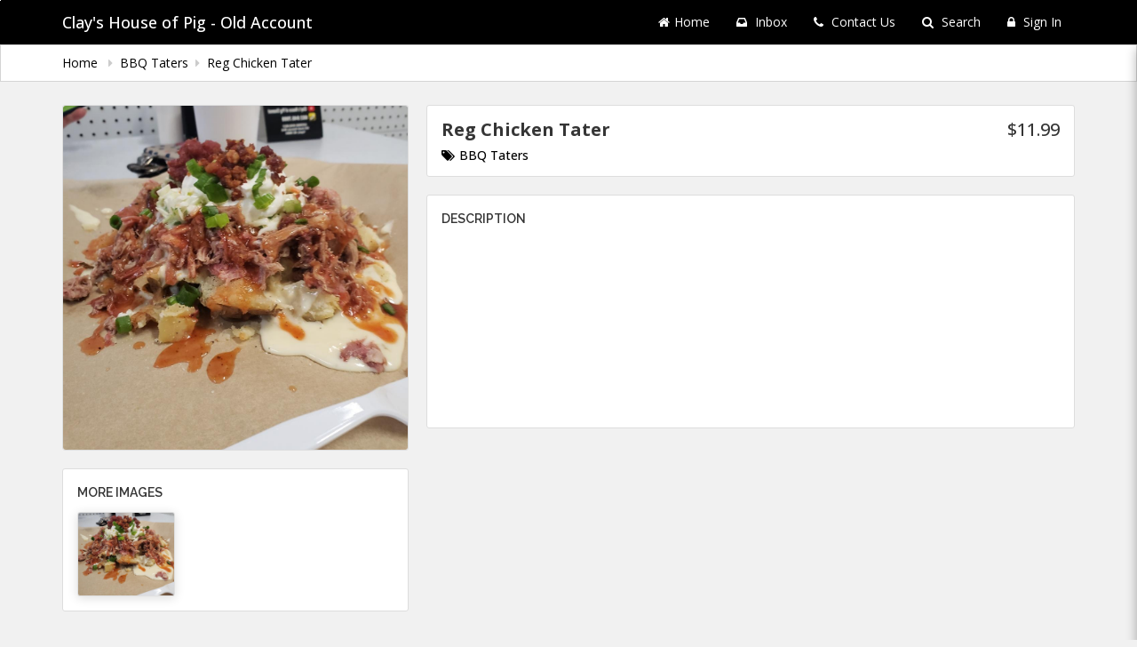

--- FILE ---
content_type: text/html; charset=UTF-8
request_url: https://ordernow.applova.io/webstore/products/HJ2K4WN677H41_6XER67NH79M3Y;jsessionid=05F0EE465496C00E3D8F44C91BA36108?category=BBQ+Taters&prevcatname=&state=&session=1660918579624&token=&categoryId=HJ2K4WN677H41_1FKCNG18DZQ3Y&bid=HJ2K4WN677H41&prevcatid=
body_size: 1872
content:
<!DOCTYPE html>
<html lang="en">
<head>
    <meta charset="utf-8">
    <meta name="viewport" content="width=device-width, initial-scale=1">
    <title></title>
    <style>
        body {
            font-family: "Arial";
        }
    </style>
    <script type="text/javascript">
    window.awsWafCookieDomainList = [];
    window.gokuProps = {
"key":"AQIDAHjcYu/GjX+QlghicBgQ/7bFaQZ+m5FKCMDnO+vTbNg96AHN6gjwxtzwDbBmaeixXmJkAAAAfjB8BgkqhkiG9w0BBwagbzBtAgEAMGgGCSqGSIb3DQEHATAeBglghkgBZQMEAS4wEQQM/uKMpEzlVoPcZiXnAgEQgDv1jZG2CSRjE/bWbRswF+qc7ZLz753qo1EZetsXQ9sadjApSgA/gxweyd0xDGoBWuSPjbK4GZsBXJRIKQ==",
          "iv":"CgAFZTKJdgAAAJEc",
          "context":"QlcXjMGkNsmQCuakW0/D5qOc/PFWX1/qG3MHxFf3Eie1CXciao2iQtSO2hvdMT44LYIq83nuU/kZlrqCNgUGy521IdsHbEISMsHY0XE3/514Nfy5GwsLNFkiyt1r8ZskjCcBWzTJ9ZLqobx5iRMDwPyZrdeAnxGQhQqq9VHl9kOMHL0zjppvw/zL5/P21XwOvu4p+W1KF0kpwdyp3Cyh9Jaj9zArDzBLwf4PvFcSVTaAeMe0l31YhaWAOu46IMepVAic958eo0ECO9EgIrkGof1KlXuK0imdgSEgUF3aSg+PlMlurAkAw02ULApUVPUvScp68HgUShbSEYGzEz67SMPUnC4Ye6dmcLV3/BNnOFdCotFFaN0="
};
    </script>
    <script src="https://35cc3c1a825a.326c027a.us-east-1.token.awswaf.com/35cc3c1a825a/12d19a4baec3/15d86587642d/challenge.js"></script>
</head>
<body>
    <div id="challenge-container"></div>
    <script type="text/javascript">
        AwsWafIntegration.saveReferrer();
        AwsWafIntegration.checkForceRefresh().then((forceRefresh) => {
            if (forceRefresh) {
                AwsWafIntegration.forceRefreshToken().then(() => {
                    window.location.reload(true);
                });
            } else {
                AwsWafIntegration.getToken().then(() => {
                    window.location.reload(true);
                });
            }
        });
    </script>
    <noscript>
        <h1>JavaScript is disabled</h1>
        In order to continue, we need to verify that you're not a robot.
        This requires JavaScript. Enable JavaScript and then reload the page.
    </noscript>
</body>
</html>

--- FILE ---
content_type: text/html; charset=utf-8
request_url: https://www.google.com/recaptcha/api2/anchor?ar=1&k=6LduM1IpAAAAADIfFZSijT9tPW9vhLqecAQdSHuB&co=aHR0cHM6Ly9vcmRlcm5vdy5hcHBsb3ZhLmlvOjQ0Mw..&hl=en&v=N67nZn4AqZkNcbeMu4prBgzg&size=invisible&anchor-ms=20000&execute-ms=30000&cb=d22v9hmg7h0r
body_size: 49292
content:
<!DOCTYPE HTML><html dir="ltr" lang="en"><head><meta http-equiv="Content-Type" content="text/html; charset=UTF-8">
<meta http-equiv="X-UA-Compatible" content="IE=edge">
<title>reCAPTCHA</title>
<style type="text/css">
/* cyrillic-ext */
@font-face {
  font-family: 'Roboto';
  font-style: normal;
  font-weight: 400;
  font-stretch: 100%;
  src: url(//fonts.gstatic.com/s/roboto/v48/KFO7CnqEu92Fr1ME7kSn66aGLdTylUAMa3GUBHMdazTgWw.woff2) format('woff2');
  unicode-range: U+0460-052F, U+1C80-1C8A, U+20B4, U+2DE0-2DFF, U+A640-A69F, U+FE2E-FE2F;
}
/* cyrillic */
@font-face {
  font-family: 'Roboto';
  font-style: normal;
  font-weight: 400;
  font-stretch: 100%;
  src: url(//fonts.gstatic.com/s/roboto/v48/KFO7CnqEu92Fr1ME7kSn66aGLdTylUAMa3iUBHMdazTgWw.woff2) format('woff2');
  unicode-range: U+0301, U+0400-045F, U+0490-0491, U+04B0-04B1, U+2116;
}
/* greek-ext */
@font-face {
  font-family: 'Roboto';
  font-style: normal;
  font-weight: 400;
  font-stretch: 100%;
  src: url(//fonts.gstatic.com/s/roboto/v48/KFO7CnqEu92Fr1ME7kSn66aGLdTylUAMa3CUBHMdazTgWw.woff2) format('woff2');
  unicode-range: U+1F00-1FFF;
}
/* greek */
@font-face {
  font-family: 'Roboto';
  font-style: normal;
  font-weight: 400;
  font-stretch: 100%;
  src: url(//fonts.gstatic.com/s/roboto/v48/KFO7CnqEu92Fr1ME7kSn66aGLdTylUAMa3-UBHMdazTgWw.woff2) format('woff2');
  unicode-range: U+0370-0377, U+037A-037F, U+0384-038A, U+038C, U+038E-03A1, U+03A3-03FF;
}
/* math */
@font-face {
  font-family: 'Roboto';
  font-style: normal;
  font-weight: 400;
  font-stretch: 100%;
  src: url(//fonts.gstatic.com/s/roboto/v48/KFO7CnqEu92Fr1ME7kSn66aGLdTylUAMawCUBHMdazTgWw.woff2) format('woff2');
  unicode-range: U+0302-0303, U+0305, U+0307-0308, U+0310, U+0312, U+0315, U+031A, U+0326-0327, U+032C, U+032F-0330, U+0332-0333, U+0338, U+033A, U+0346, U+034D, U+0391-03A1, U+03A3-03A9, U+03B1-03C9, U+03D1, U+03D5-03D6, U+03F0-03F1, U+03F4-03F5, U+2016-2017, U+2034-2038, U+203C, U+2040, U+2043, U+2047, U+2050, U+2057, U+205F, U+2070-2071, U+2074-208E, U+2090-209C, U+20D0-20DC, U+20E1, U+20E5-20EF, U+2100-2112, U+2114-2115, U+2117-2121, U+2123-214F, U+2190, U+2192, U+2194-21AE, U+21B0-21E5, U+21F1-21F2, U+21F4-2211, U+2213-2214, U+2216-22FF, U+2308-230B, U+2310, U+2319, U+231C-2321, U+2336-237A, U+237C, U+2395, U+239B-23B7, U+23D0, U+23DC-23E1, U+2474-2475, U+25AF, U+25B3, U+25B7, U+25BD, U+25C1, U+25CA, U+25CC, U+25FB, U+266D-266F, U+27C0-27FF, U+2900-2AFF, U+2B0E-2B11, U+2B30-2B4C, U+2BFE, U+3030, U+FF5B, U+FF5D, U+1D400-1D7FF, U+1EE00-1EEFF;
}
/* symbols */
@font-face {
  font-family: 'Roboto';
  font-style: normal;
  font-weight: 400;
  font-stretch: 100%;
  src: url(//fonts.gstatic.com/s/roboto/v48/KFO7CnqEu92Fr1ME7kSn66aGLdTylUAMaxKUBHMdazTgWw.woff2) format('woff2');
  unicode-range: U+0001-000C, U+000E-001F, U+007F-009F, U+20DD-20E0, U+20E2-20E4, U+2150-218F, U+2190, U+2192, U+2194-2199, U+21AF, U+21E6-21F0, U+21F3, U+2218-2219, U+2299, U+22C4-22C6, U+2300-243F, U+2440-244A, U+2460-24FF, U+25A0-27BF, U+2800-28FF, U+2921-2922, U+2981, U+29BF, U+29EB, U+2B00-2BFF, U+4DC0-4DFF, U+FFF9-FFFB, U+10140-1018E, U+10190-1019C, U+101A0, U+101D0-101FD, U+102E0-102FB, U+10E60-10E7E, U+1D2C0-1D2D3, U+1D2E0-1D37F, U+1F000-1F0FF, U+1F100-1F1AD, U+1F1E6-1F1FF, U+1F30D-1F30F, U+1F315, U+1F31C, U+1F31E, U+1F320-1F32C, U+1F336, U+1F378, U+1F37D, U+1F382, U+1F393-1F39F, U+1F3A7-1F3A8, U+1F3AC-1F3AF, U+1F3C2, U+1F3C4-1F3C6, U+1F3CA-1F3CE, U+1F3D4-1F3E0, U+1F3ED, U+1F3F1-1F3F3, U+1F3F5-1F3F7, U+1F408, U+1F415, U+1F41F, U+1F426, U+1F43F, U+1F441-1F442, U+1F444, U+1F446-1F449, U+1F44C-1F44E, U+1F453, U+1F46A, U+1F47D, U+1F4A3, U+1F4B0, U+1F4B3, U+1F4B9, U+1F4BB, U+1F4BF, U+1F4C8-1F4CB, U+1F4D6, U+1F4DA, U+1F4DF, U+1F4E3-1F4E6, U+1F4EA-1F4ED, U+1F4F7, U+1F4F9-1F4FB, U+1F4FD-1F4FE, U+1F503, U+1F507-1F50B, U+1F50D, U+1F512-1F513, U+1F53E-1F54A, U+1F54F-1F5FA, U+1F610, U+1F650-1F67F, U+1F687, U+1F68D, U+1F691, U+1F694, U+1F698, U+1F6AD, U+1F6B2, U+1F6B9-1F6BA, U+1F6BC, U+1F6C6-1F6CF, U+1F6D3-1F6D7, U+1F6E0-1F6EA, U+1F6F0-1F6F3, U+1F6F7-1F6FC, U+1F700-1F7FF, U+1F800-1F80B, U+1F810-1F847, U+1F850-1F859, U+1F860-1F887, U+1F890-1F8AD, U+1F8B0-1F8BB, U+1F8C0-1F8C1, U+1F900-1F90B, U+1F93B, U+1F946, U+1F984, U+1F996, U+1F9E9, U+1FA00-1FA6F, U+1FA70-1FA7C, U+1FA80-1FA89, U+1FA8F-1FAC6, U+1FACE-1FADC, U+1FADF-1FAE9, U+1FAF0-1FAF8, U+1FB00-1FBFF;
}
/* vietnamese */
@font-face {
  font-family: 'Roboto';
  font-style: normal;
  font-weight: 400;
  font-stretch: 100%;
  src: url(//fonts.gstatic.com/s/roboto/v48/KFO7CnqEu92Fr1ME7kSn66aGLdTylUAMa3OUBHMdazTgWw.woff2) format('woff2');
  unicode-range: U+0102-0103, U+0110-0111, U+0128-0129, U+0168-0169, U+01A0-01A1, U+01AF-01B0, U+0300-0301, U+0303-0304, U+0308-0309, U+0323, U+0329, U+1EA0-1EF9, U+20AB;
}
/* latin-ext */
@font-face {
  font-family: 'Roboto';
  font-style: normal;
  font-weight: 400;
  font-stretch: 100%;
  src: url(//fonts.gstatic.com/s/roboto/v48/KFO7CnqEu92Fr1ME7kSn66aGLdTylUAMa3KUBHMdazTgWw.woff2) format('woff2');
  unicode-range: U+0100-02BA, U+02BD-02C5, U+02C7-02CC, U+02CE-02D7, U+02DD-02FF, U+0304, U+0308, U+0329, U+1D00-1DBF, U+1E00-1E9F, U+1EF2-1EFF, U+2020, U+20A0-20AB, U+20AD-20C0, U+2113, U+2C60-2C7F, U+A720-A7FF;
}
/* latin */
@font-face {
  font-family: 'Roboto';
  font-style: normal;
  font-weight: 400;
  font-stretch: 100%;
  src: url(//fonts.gstatic.com/s/roboto/v48/KFO7CnqEu92Fr1ME7kSn66aGLdTylUAMa3yUBHMdazQ.woff2) format('woff2');
  unicode-range: U+0000-00FF, U+0131, U+0152-0153, U+02BB-02BC, U+02C6, U+02DA, U+02DC, U+0304, U+0308, U+0329, U+2000-206F, U+20AC, U+2122, U+2191, U+2193, U+2212, U+2215, U+FEFF, U+FFFD;
}
/* cyrillic-ext */
@font-face {
  font-family: 'Roboto';
  font-style: normal;
  font-weight: 500;
  font-stretch: 100%;
  src: url(//fonts.gstatic.com/s/roboto/v48/KFO7CnqEu92Fr1ME7kSn66aGLdTylUAMa3GUBHMdazTgWw.woff2) format('woff2');
  unicode-range: U+0460-052F, U+1C80-1C8A, U+20B4, U+2DE0-2DFF, U+A640-A69F, U+FE2E-FE2F;
}
/* cyrillic */
@font-face {
  font-family: 'Roboto';
  font-style: normal;
  font-weight: 500;
  font-stretch: 100%;
  src: url(//fonts.gstatic.com/s/roboto/v48/KFO7CnqEu92Fr1ME7kSn66aGLdTylUAMa3iUBHMdazTgWw.woff2) format('woff2');
  unicode-range: U+0301, U+0400-045F, U+0490-0491, U+04B0-04B1, U+2116;
}
/* greek-ext */
@font-face {
  font-family: 'Roboto';
  font-style: normal;
  font-weight: 500;
  font-stretch: 100%;
  src: url(//fonts.gstatic.com/s/roboto/v48/KFO7CnqEu92Fr1ME7kSn66aGLdTylUAMa3CUBHMdazTgWw.woff2) format('woff2');
  unicode-range: U+1F00-1FFF;
}
/* greek */
@font-face {
  font-family: 'Roboto';
  font-style: normal;
  font-weight: 500;
  font-stretch: 100%;
  src: url(//fonts.gstatic.com/s/roboto/v48/KFO7CnqEu92Fr1ME7kSn66aGLdTylUAMa3-UBHMdazTgWw.woff2) format('woff2');
  unicode-range: U+0370-0377, U+037A-037F, U+0384-038A, U+038C, U+038E-03A1, U+03A3-03FF;
}
/* math */
@font-face {
  font-family: 'Roboto';
  font-style: normal;
  font-weight: 500;
  font-stretch: 100%;
  src: url(//fonts.gstatic.com/s/roboto/v48/KFO7CnqEu92Fr1ME7kSn66aGLdTylUAMawCUBHMdazTgWw.woff2) format('woff2');
  unicode-range: U+0302-0303, U+0305, U+0307-0308, U+0310, U+0312, U+0315, U+031A, U+0326-0327, U+032C, U+032F-0330, U+0332-0333, U+0338, U+033A, U+0346, U+034D, U+0391-03A1, U+03A3-03A9, U+03B1-03C9, U+03D1, U+03D5-03D6, U+03F0-03F1, U+03F4-03F5, U+2016-2017, U+2034-2038, U+203C, U+2040, U+2043, U+2047, U+2050, U+2057, U+205F, U+2070-2071, U+2074-208E, U+2090-209C, U+20D0-20DC, U+20E1, U+20E5-20EF, U+2100-2112, U+2114-2115, U+2117-2121, U+2123-214F, U+2190, U+2192, U+2194-21AE, U+21B0-21E5, U+21F1-21F2, U+21F4-2211, U+2213-2214, U+2216-22FF, U+2308-230B, U+2310, U+2319, U+231C-2321, U+2336-237A, U+237C, U+2395, U+239B-23B7, U+23D0, U+23DC-23E1, U+2474-2475, U+25AF, U+25B3, U+25B7, U+25BD, U+25C1, U+25CA, U+25CC, U+25FB, U+266D-266F, U+27C0-27FF, U+2900-2AFF, U+2B0E-2B11, U+2B30-2B4C, U+2BFE, U+3030, U+FF5B, U+FF5D, U+1D400-1D7FF, U+1EE00-1EEFF;
}
/* symbols */
@font-face {
  font-family: 'Roboto';
  font-style: normal;
  font-weight: 500;
  font-stretch: 100%;
  src: url(//fonts.gstatic.com/s/roboto/v48/KFO7CnqEu92Fr1ME7kSn66aGLdTylUAMaxKUBHMdazTgWw.woff2) format('woff2');
  unicode-range: U+0001-000C, U+000E-001F, U+007F-009F, U+20DD-20E0, U+20E2-20E4, U+2150-218F, U+2190, U+2192, U+2194-2199, U+21AF, U+21E6-21F0, U+21F3, U+2218-2219, U+2299, U+22C4-22C6, U+2300-243F, U+2440-244A, U+2460-24FF, U+25A0-27BF, U+2800-28FF, U+2921-2922, U+2981, U+29BF, U+29EB, U+2B00-2BFF, U+4DC0-4DFF, U+FFF9-FFFB, U+10140-1018E, U+10190-1019C, U+101A0, U+101D0-101FD, U+102E0-102FB, U+10E60-10E7E, U+1D2C0-1D2D3, U+1D2E0-1D37F, U+1F000-1F0FF, U+1F100-1F1AD, U+1F1E6-1F1FF, U+1F30D-1F30F, U+1F315, U+1F31C, U+1F31E, U+1F320-1F32C, U+1F336, U+1F378, U+1F37D, U+1F382, U+1F393-1F39F, U+1F3A7-1F3A8, U+1F3AC-1F3AF, U+1F3C2, U+1F3C4-1F3C6, U+1F3CA-1F3CE, U+1F3D4-1F3E0, U+1F3ED, U+1F3F1-1F3F3, U+1F3F5-1F3F7, U+1F408, U+1F415, U+1F41F, U+1F426, U+1F43F, U+1F441-1F442, U+1F444, U+1F446-1F449, U+1F44C-1F44E, U+1F453, U+1F46A, U+1F47D, U+1F4A3, U+1F4B0, U+1F4B3, U+1F4B9, U+1F4BB, U+1F4BF, U+1F4C8-1F4CB, U+1F4D6, U+1F4DA, U+1F4DF, U+1F4E3-1F4E6, U+1F4EA-1F4ED, U+1F4F7, U+1F4F9-1F4FB, U+1F4FD-1F4FE, U+1F503, U+1F507-1F50B, U+1F50D, U+1F512-1F513, U+1F53E-1F54A, U+1F54F-1F5FA, U+1F610, U+1F650-1F67F, U+1F687, U+1F68D, U+1F691, U+1F694, U+1F698, U+1F6AD, U+1F6B2, U+1F6B9-1F6BA, U+1F6BC, U+1F6C6-1F6CF, U+1F6D3-1F6D7, U+1F6E0-1F6EA, U+1F6F0-1F6F3, U+1F6F7-1F6FC, U+1F700-1F7FF, U+1F800-1F80B, U+1F810-1F847, U+1F850-1F859, U+1F860-1F887, U+1F890-1F8AD, U+1F8B0-1F8BB, U+1F8C0-1F8C1, U+1F900-1F90B, U+1F93B, U+1F946, U+1F984, U+1F996, U+1F9E9, U+1FA00-1FA6F, U+1FA70-1FA7C, U+1FA80-1FA89, U+1FA8F-1FAC6, U+1FACE-1FADC, U+1FADF-1FAE9, U+1FAF0-1FAF8, U+1FB00-1FBFF;
}
/* vietnamese */
@font-face {
  font-family: 'Roboto';
  font-style: normal;
  font-weight: 500;
  font-stretch: 100%;
  src: url(//fonts.gstatic.com/s/roboto/v48/KFO7CnqEu92Fr1ME7kSn66aGLdTylUAMa3OUBHMdazTgWw.woff2) format('woff2');
  unicode-range: U+0102-0103, U+0110-0111, U+0128-0129, U+0168-0169, U+01A0-01A1, U+01AF-01B0, U+0300-0301, U+0303-0304, U+0308-0309, U+0323, U+0329, U+1EA0-1EF9, U+20AB;
}
/* latin-ext */
@font-face {
  font-family: 'Roboto';
  font-style: normal;
  font-weight: 500;
  font-stretch: 100%;
  src: url(//fonts.gstatic.com/s/roboto/v48/KFO7CnqEu92Fr1ME7kSn66aGLdTylUAMa3KUBHMdazTgWw.woff2) format('woff2');
  unicode-range: U+0100-02BA, U+02BD-02C5, U+02C7-02CC, U+02CE-02D7, U+02DD-02FF, U+0304, U+0308, U+0329, U+1D00-1DBF, U+1E00-1E9F, U+1EF2-1EFF, U+2020, U+20A0-20AB, U+20AD-20C0, U+2113, U+2C60-2C7F, U+A720-A7FF;
}
/* latin */
@font-face {
  font-family: 'Roboto';
  font-style: normal;
  font-weight: 500;
  font-stretch: 100%;
  src: url(//fonts.gstatic.com/s/roboto/v48/KFO7CnqEu92Fr1ME7kSn66aGLdTylUAMa3yUBHMdazQ.woff2) format('woff2');
  unicode-range: U+0000-00FF, U+0131, U+0152-0153, U+02BB-02BC, U+02C6, U+02DA, U+02DC, U+0304, U+0308, U+0329, U+2000-206F, U+20AC, U+2122, U+2191, U+2193, U+2212, U+2215, U+FEFF, U+FFFD;
}
/* cyrillic-ext */
@font-face {
  font-family: 'Roboto';
  font-style: normal;
  font-weight: 900;
  font-stretch: 100%;
  src: url(//fonts.gstatic.com/s/roboto/v48/KFO7CnqEu92Fr1ME7kSn66aGLdTylUAMa3GUBHMdazTgWw.woff2) format('woff2');
  unicode-range: U+0460-052F, U+1C80-1C8A, U+20B4, U+2DE0-2DFF, U+A640-A69F, U+FE2E-FE2F;
}
/* cyrillic */
@font-face {
  font-family: 'Roboto';
  font-style: normal;
  font-weight: 900;
  font-stretch: 100%;
  src: url(//fonts.gstatic.com/s/roboto/v48/KFO7CnqEu92Fr1ME7kSn66aGLdTylUAMa3iUBHMdazTgWw.woff2) format('woff2');
  unicode-range: U+0301, U+0400-045F, U+0490-0491, U+04B0-04B1, U+2116;
}
/* greek-ext */
@font-face {
  font-family: 'Roboto';
  font-style: normal;
  font-weight: 900;
  font-stretch: 100%;
  src: url(//fonts.gstatic.com/s/roboto/v48/KFO7CnqEu92Fr1ME7kSn66aGLdTylUAMa3CUBHMdazTgWw.woff2) format('woff2');
  unicode-range: U+1F00-1FFF;
}
/* greek */
@font-face {
  font-family: 'Roboto';
  font-style: normal;
  font-weight: 900;
  font-stretch: 100%;
  src: url(//fonts.gstatic.com/s/roboto/v48/KFO7CnqEu92Fr1ME7kSn66aGLdTylUAMa3-UBHMdazTgWw.woff2) format('woff2');
  unicode-range: U+0370-0377, U+037A-037F, U+0384-038A, U+038C, U+038E-03A1, U+03A3-03FF;
}
/* math */
@font-face {
  font-family: 'Roboto';
  font-style: normal;
  font-weight: 900;
  font-stretch: 100%;
  src: url(//fonts.gstatic.com/s/roboto/v48/KFO7CnqEu92Fr1ME7kSn66aGLdTylUAMawCUBHMdazTgWw.woff2) format('woff2');
  unicode-range: U+0302-0303, U+0305, U+0307-0308, U+0310, U+0312, U+0315, U+031A, U+0326-0327, U+032C, U+032F-0330, U+0332-0333, U+0338, U+033A, U+0346, U+034D, U+0391-03A1, U+03A3-03A9, U+03B1-03C9, U+03D1, U+03D5-03D6, U+03F0-03F1, U+03F4-03F5, U+2016-2017, U+2034-2038, U+203C, U+2040, U+2043, U+2047, U+2050, U+2057, U+205F, U+2070-2071, U+2074-208E, U+2090-209C, U+20D0-20DC, U+20E1, U+20E5-20EF, U+2100-2112, U+2114-2115, U+2117-2121, U+2123-214F, U+2190, U+2192, U+2194-21AE, U+21B0-21E5, U+21F1-21F2, U+21F4-2211, U+2213-2214, U+2216-22FF, U+2308-230B, U+2310, U+2319, U+231C-2321, U+2336-237A, U+237C, U+2395, U+239B-23B7, U+23D0, U+23DC-23E1, U+2474-2475, U+25AF, U+25B3, U+25B7, U+25BD, U+25C1, U+25CA, U+25CC, U+25FB, U+266D-266F, U+27C0-27FF, U+2900-2AFF, U+2B0E-2B11, U+2B30-2B4C, U+2BFE, U+3030, U+FF5B, U+FF5D, U+1D400-1D7FF, U+1EE00-1EEFF;
}
/* symbols */
@font-face {
  font-family: 'Roboto';
  font-style: normal;
  font-weight: 900;
  font-stretch: 100%;
  src: url(//fonts.gstatic.com/s/roboto/v48/KFO7CnqEu92Fr1ME7kSn66aGLdTylUAMaxKUBHMdazTgWw.woff2) format('woff2');
  unicode-range: U+0001-000C, U+000E-001F, U+007F-009F, U+20DD-20E0, U+20E2-20E4, U+2150-218F, U+2190, U+2192, U+2194-2199, U+21AF, U+21E6-21F0, U+21F3, U+2218-2219, U+2299, U+22C4-22C6, U+2300-243F, U+2440-244A, U+2460-24FF, U+25A0-27BF, U+2800-28FF, U+2921-2922, U+2981, U+29BF, U+29EB, U+2B00-2BFF, U+4DC0-4DFF, U+FFF9-FFFB, U+10140-1018E, U+10190-1019C, U+101A0, U+101D0-101FD, U+102E0-102FB, U+10E60-10E7E, U+1D2C0-1D2D3, U+1D2E0-1D37F, U+1F000-1F0FF, U+1F100-1F1AD, U+1F1E6-1F1FF, U+1F30D-1F30F, U+1F315, U+1F31C, U+1F31E, U+1F320-1F32C, U+1F336, U+1F378, U+1F37D, U+1F382, U+1F393-1F39F, U+1F3A7-1F3A8, U+1F3AC-1F3AF, U+1F3C2, U+1F3C4-1F3C6, U+1F3CA-1F3CE, U+1F3D4-1F3E0, U+1F3ED, U+1F3F1-1F3F3, U+1F3F5-1F3F7, U+1F408, U+1F415, U+1F41F, U+1F426, U+1F43F, U+1F441-1F442, U+1F444, U+1F446-1F449, U+1F44C-1F44E, U+1F453, U+1F46A, U+1F47D, U+1F4A3, U+1F4B0, U+1F4B3, U+1F4B9, U+1F4BB, U+1F4BF, U+1F4C8-1F4CB, U+1F4D6, U+1F4DA, U+1F4DF, U+1F4E3-1F4E6, U+1F4EA-1F4ED, U+1F4F7, U+1F4F9-1F4FB, U+1F4FD-1F4FE, U+1F503, U+1F507-1F50B, U+1F50D, U+1F512-1F513, U+1F53E-1F54A, U+1F54F-1F5FA, U+1F610, U+1F650-1F67F, U+1F687, U+1F68D, U+1F691, U+1F694, U+1F698, U+1F6AD, U+1F6B2, U+1F6B9-1F6BA, U+1F6BC, U+1F6C6-1F6CF, U+1F6D3-1F6D7, U+1F6E0-1F6EA, U+1F6F0-1F6F3, U+1F6F7-1F6FC, U+1F700-1F7FF, U+1F800-1F80B, U+1F810-1F847, U+1F850-1F859, U+1F860-1F887, U+1F890-1F8AD, U+1F8B0-1F8BB, U+1F8C0-1F8C1, U+1F900-1F90B, U+1F93B, U+1F946, U+1F984, U+1F996, U+1F9E9, U+1FA00-1FA6F, U+1FA70-1FA7C, U+1FA80-1FA89, U+1FA8F-1FAC6, U+1FACE-1FADC, U+1FADF-1FAE9, U+1FAF0-1FAF8, U+1FB00-1FBFF;
}
/* vietnamese */
@font-face {
  font-family: 'Roboto';
  font-style: normal;
  font-weight: 900;
  font-stretch: 100%;
  src: url(//fonts.gstatic.com/s/roboto/v48/KFO7CnqEu92Fr1ME7kSn66aGLdTylUAMa3OUBHMdazTgWw.woff2) format('woff2');
  unicode-range: U+0102-0103, U+0110-0111, U+0128-0129, U+0168-0169, U+01A0-01A1, U+01AF-01B0, U+0300-0301, U+0303-0304, U+0308-0309, U+0323, U+0329, U+1EA0-1EF9, U+20AB;
}
/* latin-ext */
@font-face {
  font-family: 'Roboto';
  font-style: normal;
  font-weight: 900;
  font-stretch: 100%;
  src: url(//fonts.gstatic.com/s/roboto/v48/KFO7CnqEu92Fr1ME7kSn66aGLdTylUAMa3KUBHMdazTgWw.woff2) format('woff2');
  unicode-range: U+0100-02BA, U+02BD-02C5, U+02C7-02CC, U+02CE-02D7, U+02DD-02FF, U+0304, U+0308, U+0329, U+1D00-1DBF, U+1E00-1E9F, U+1EF2-1EFF, U+2020, U+20A0-20AB, U+20AD-20C0, U+2113, U+2C60-2C7F, U+A720-A7FF;
}
/* latin */
@font-face {
  font-family: 'Roboto';
  font-style: normal;
  font-weight: 900;
  font-stretch: 100%;
  src: url(//fonts.gstatic.com/s/roboto/v48/KFO7CnqEu92Fr1ME7kSn66aGLdTylUAMa3yUBHMdazQ.woff2) format('woff2');
  unicode-range: U+0000-00FF, U+0131, U+0152-0153, U+02BB-02BC, U+02C6, U+02DA, U+02DC, U+0304, U+0308, U+0329, U+2000-206F, U+20AC, U+2122, U+2191, U+2193, U+2212, U+2215, U+FEFF, U+FFFD;
}

</style>
<link rel="stylesheet" type="text/css" href="https://www.gstatic.com/recaptcha/releases/N67nZn4AqZkNcbeMu4prBgzg/styles__ltr.css">
<script nonce="RUOdgFC_rRl_2YjgZs6X5A" type="text/javascript">window['__recaptcha_api'] = 'https://www.google.com/recaptcha/api2/';</script>
<script type="text/javascript" src="https://www.gstatic.com/recaptcha/releases/N67nZn4AqZkNcbeMu4prBgzg/recaptcha__en.js" nonce="RUOdgFC_rRl_2YjgZs6X5A">
      
    </script></head>
<body><div id="rc-anchor-alert" class="rc-anchor-alert"></div>
<input type="hidden" id="recaptcha-token" value="[base64]">
<script type="text/javascript" nonce="RUOdgFC_rRl_2YjgZs6X5A">
      recaptcha.anchor.Main.init("[\x22ainput\x22,[\x22bgdata\x22,\x22\x22,\[base64]/[base64]/[base64]/[base64]/[base64]/UltsKytdPUU6KEU8MjA0OD9SW2wrK109RT4+NnwxOTI6KChFJjY0NTEyKT09NTUyOTYmJk0rMTxjLmxlbmd0aCYmKGMuY2hhckNvZGVBdChNKzEpJjY0NTEyKT09NTYzMjA/[base64]/[base64]/[base64]/[base64]/[base64]/[base64]/[base64]\x22,\[base64]\x22,\[base64]/CpMK5wrcsO8OYEMKGwqhaw4sbbwcnZgfDjsOIw5rDhxnCgUbDplTDnlQiQFEnaR/CvcKuUVwow5DCmsK4wrZcD8O3wqJmcjTCrGcGw4nCkMO1w4TDvFkkcw/CgHt7wqkDFcOSwoHCgyPDkMOMw6E8woAMw69Yw4IewrvDjcO9w6XCrsOhLcK+w4d2w4nCpi4kccOjDsKqw5bDtMKtwqTDtsKVaMKVw6DCvydywq1/wptcUg/DvWDDmgVsSDMWw5tjKcOnPcKnw41WAsKoIcOLajkpw67CocKjw6PDkEPDqDvDin5lw75OwpZGwprCkSR1wqfChh8VF8KFwrNiwoXCtcKTw6EYwpIsK8KGQETDoERJMcK5LCMqwrLCscO/[base64]/DnXbCpsKow4syX1Ffw4LCncO2wr09w4XDsVzDhjfDl3wdw7bDocK6w7vDlMKSw4vCnTACw58xeMKWJUDCoTbDh0obwo4PJmUSB8KiwolHMW8Ab1jChB3CjMKtA8KCYlPChiA9w7J+w7TCk3Rnw4IeQhnCm8KWwp52w6XCr8OfWUQTwq/DvMKaw75nOMOmw7p4w6TDuMOcwpY2w4Raw5TCvsOPfTzDjADCucOrS1lewrpjNmTDicK0M8Kpw4Frw4tNw5/DkcKDw5tzwrnCu8OMw5XCn1N2cxvCncKawonDqlRuw6J3wqfCmVFQwqvCsXfDnsKnw6BMw4PDqsOgwrEmYMOKJMOBwpDDqMK/wqt1W1oOw4hWw6rCqDrChB0bXTQwDmzCvMKtVcKlwqlBJcOXW8KlTSxERMOqMBUnwpx8w5UWScKpW8OdwrbCu3XCgB0aFMKdwqPDlBM4asK4AsORTmc0w7vDm8OFGn/Dg8KZw4AfZCnDi8KWw4FVXcKvRhXDj35lwpJ8wqzDpsOGU8OOwobCusKrwp3Clmx+w7/CusKoGT3Dl8OTw5dPA8KDGD8ePMKcZsO3w5zDu08/[base64]/wqUgFWV9w5xQw5sdYMKvwofCgXoaw5YJMyfCrMKtw7l1w6vDpcKvdcKXc3lvBh1SaMKFwp/[base64]/Dhh90HMKJw7HDtsKIwrgDwo/DvioUesKETE8NHsO+w4IUQMOrWcOSWVHCu3YFHMK4UgvChMO3CgnCpcKew6DDgcK3FcOEwrzCl0TCgMONw6TDgiDDl3HCkMObS8Kvw4Y5UxpUwpNOIBoHw6TCqcKTw4XDs8Knwp7DmcObwoBRZcOKwpvCiMO1w7YaQTXDhFpmDhkdw7wxw5xtw7/[base64]/wr3DvcOkICnCnsKKfcOhw797wpnCjMOVwoFRCsOcTcKPwr0IwpvCgsKoSGnDlMKFw5TDm3M5wq0XacKkwppEeU3DrMK/NGRrw6bCsVZEwrTDkGvCuzzDoCfCmiZewqDDo8KvwrHCusOwwrQGe8OCXsOVUcK/HWfCvsKZAgBfwqbDsEhHwpw9DykmPmQ3w5DCo8OswoPDkMKwwoV/w504QzEdwpdOTT/CrcKcw5zDu8KYw5HDoifDm2UQw7PClsO8LcOKbybDr3TDrGvCncKVbiwrTFLCrlXDisKrwrJWZA1ew4PDqR8xb1/Cgl/[base64]/CrsKNw7fDt8K6w4rCuMKkwo5Iw41uwrvCisKeeXrDksKfKyhIwo0JARouw7rDnlnCokvDk8OMw4o7XWbCnQdEw7fCjnDDlMKvScKDXMKNWy7Cg8OCd13DiQBxd8OqDsO8w5s5w5lvLTJ1wrdHw78/[base64]/[base64]/CpcKswq/DjMO8wpLCmGzDj8K0E3HChhwwRUJ5wqTClsOCJsKbW8KndDnCs8OQwoouG8O9BnZdb8Kad8KYZQbCvE7DjsO1wojDh8KsYsObwpjDusOqw7PDl24kw78EwqQxPXQFdi9vwoDDoXPCtVfCglDDgjLDoGbDqzDDrMORw5hfKHfCn3BNDcO+woU/wq/DscKXwpIcw74ZDcOAO8KAwpxMG8K4wpzClcKtw6FDw75uw7o8wr8SKcObwp4XCCXCgQQ7wpXDt1/CgsOhwoRpS0vCh2VYwotFw6AXZ8OCM8K+wok2w7Bow51swqF3eU3DiinCsyLDo11/[base64]/wqbCt8K0OlfDicOFw7XDssOXBmkzCmnDpMOgTcKCBx89WVlYwp7DmxJSw7PCucODCTNrwpPCk8KUw79Iw7cjwpTCjXpQwrEbBj8Vw6TDmcKhwprCn2rDmxNHScK6P8K8wr/Di8Opwq81MlNHSDkxYMOFccKsP8KMC0bDlMKTZ8Kjd8K7wrrDnQDCtgstbWE5w5HDm8OlPiLCr8KkCm7CtcKVTSrDhybDsHLCsybCkMK+w4sew4XDjkJ/bjzDi8OGXMKJwoliTFnClcKCHAodwqImehskKR4Sw67Cv8Omw5RywofCn8OFBMOEAMKAGSPDisK5fMOAF8Oswo5/[base64]/IcK5RQUYw5c7w5TCjjjDkMKbw5g+wpfCsMKRFcKQKsK4SiN0wo5bdCjDv8OfJHBMwrzCksObY8OuIi3DsHLCoz4hd8KEdsODXsOmDMO1XMO2PsKqw4DCtRPDrgDChsKNfkzCmljCvMKEScKmwp/[base64]/DozTChsKleBjCocOeAcO2wrLDoQvDocOCwpFbecO8wrIcVsO/KMO4wqIMcMKVw4vDqMOgaj3Ct3bCoG4xwqtRXlR6GB3DtmDCjcKnLgl0w6I4wrhew7PDgcKaw5kfP8Kdw6hZwqMfwpDCp03CuGrCosKyw5PDiX3CuMOVwo7CnSXCssOtacKYbAjCnyjDknzDpsOEOmp1wr7Dn8OPw4NheA1wwo3Dll/DvMKiYX7CmMOFw63CtMK8wrjCmsK5wpM8wqTCrmfDgTnCv3jDn8K5OjbDrcKnQMOeV8OlCXVsw5vCj23DoQgTw6DDnMOnw59/AMK/PwJaLsKew504wpXCiMO3J8OUZFArwr/[base64]/RDfCmMKrw6XDvMK1wrrDpVQ3WFRza8KkNEd3wqI+esO8woU8C0hKwpjDug8Qeg1/w7jCncO3AMOcwrZQw4FHwoZiwrvDnW1+fTRNFz50A0vCuMOsXyYxIkrCv2HDlhvDpcOjPUASY2UBXsK0wr/DqHNVHT48w4vCvsOhJcOkw70KM8OuPlsxFXrCisKbJwfCoRJhd8KGw7jCoMKtCcOfGMOCKh/DjsOGwoPCnhHDvn8nbMKuwrnDlcO3w5Zfw5oiw7TCh2fDuh1fK8OKwo/DjcKwAhQgeMKRw6VQwqHDg1TCuMK/VUcOwooNwpJ/[base64]/KcKOecOHw58QwojCksOoPSd6wrjDoMO0woUMNxbCvcKlwo1Ww4/[base64]/[base64]/Dl8K5wqPDocKZCcKKC8KeZsKUYMKjP3BZw48wUkwkw5zCr8OMKWTDnMKnDcK2w5MowqcpRMOxwrDDvsKbPsOMMxnDkcKWCDNmYXbCjFQ/[base64]/CmMKJwpIMeF7CqzTCj2DCkknDvsOewqMMwqPCrHkmLMOhfC3DtjlLQhrCvSXDlsOqw4fCnMKSwq7DsjnDg3hNRMK7wrzCt8OqP8K/wrlVwqTDncK3wpFdwrwSw6dyK8OgwrFXfMOCwq8TwoVJZMK0w7JYw4PDjV5uwoPDusKLbHXCqiJ/NQbChsOfbcOMw4/[base64]/[base64]/[base64]/[base64]/DsTl7woFYwqcSQ8OIwrouPiTDojfDisK1wpJ+CsKow5Rlw4FgwrhFw5Fwwr9yw6/[base64]/wqUifsKJw6oCwpFZw53CuQvDrMOgaTzChsOpd1TDmcOoYl9xNsOMRcKLwqnCocO3w5PDk0c0AQjDrMOmwpN9wo7DhGrCncKyw7DDtcKuw7Yww4HDrsKLZQLDswJSLxvDpSBxwopfEH/DlhnCgMKyThHDtMKNwooyJSxZWMOzJ8K4w7vDr8K9wpXCvEU/QGnCtMOePsOcwrtnWyHCsMKWwonCoDoxeUvDu8OXdMOewovCmyUdwqxSwqzDo8O2SsOSwpzCgUbCt2Iaw5rDgQFuwpDDmMKzwqLCoMK3SsOAwqXCvlHDqWTCums+w6HDnmzCi8K4N1QhRsOVw7DDln9jFjnDvcOTCMOewo/DmyTDssOND8OGJ0BKSsOHe8OVTgooa8O8LcKawp/CqcKOwqnDgg4Cw4ZDw6XCiMO9HcKVEcKmGcOBP8OCR8K0w6/[base64]/w6/[base64]/CoCTDn8OFw4JFwph3T8OEGMKpwog7w5xHwoXCnD7DgcKaPw5pwp3CvA/Cqn/CkHrDn1PDkTDCvsOnwoh0d8OOS19FI8KFZ8KSBBZcHgPCkQvDpcOOw7zCkA1Lw7YQc2IYw6Igwq8Qwo7CnXnCi31Cw5wMZVTClcKxw6nCkMO6Onpxe8KJNmo/wptGWMKUf8OZL8Knw6Igw6XCjMKIw7N+wrxGbsKPwpXCikHDs0t/[base64]/wpjDh8KsLFAow4bCj8OEBMO4w5VuezXCq8OtSR8zw5Ehc8KfwrDCnWXCj0rChsOkRUzDrcOcw6rDu8O7cDHCkMOmw6cqXljCicKCwpx9wprCrnNsEFTDnyvCnsOwex/CqcKpDlkqFsO2BcK/CcO5wpY+w57CkRt3BsKvQMOBWsOXQsOhBBbDt0PCilPCgsKICsOPEcKPw5ZZacKSLMO/[base64]/[base64]/CpMOHw5fDh8OcLGJOw7l1NsOuw7LDkkrDjMO6w7Z6wqwjA8KZJcKFcmHDgcKtwoHDsmUQaWASw6kpXsKRw5PCvcK8VFplwoxsf8OYI2PDgsOHwrhrTsK4LHnCkcOPNcK8Bw04FcKJFQhDOg13wqjDpcOGO8O/w45eaVnCjjrCuMKpE10GwpNjX8OJN0fDgcKIeyJSw4bDs8KXD01QCcOowodwbVR0G8K/OVvDo2vCjyx8aFbDqwYjw55Wwq44MQVfcH3Dt8ORwpJjU8OgIiRJF8KjZmR3wpESwr/DqE5fCjPDj17DscOcD8O1wqHCtmEzb8OawoELL8OZAyDDuXESOXAHKkfCpcO4w5XDpcOYwrnDqsORBcKyd2Igw5fCo0NwwpcNYcK+RHPChsK+woLChcOdwpLDrcOOKcOJIMO5w5zCuHfChMKBw5N0aVZGwqzDq8OmVcOdE8K6HsKRwrYfNGoDXAxsTV7CrA/DoQjCvMKVwrbDlG/CmMOzH8KSJsOoaz07wo1PFX9Vw5MwwrfDlMKlwr17EwHDosOjwq3Cun3DhcOTw79BSsO2wqhuJ8OmOjfCvwgZwp5RZx/[base64]/ScKoWjwUw7N3wodwTSZUNx/CkHbCqcKjwrJtHhMrwobCpsOow6Uzwr7Cu8OqwoM8YsO3RCrDkCcpaEDDvirDosONwqsjwpJyATo3wrzCkRptA1dfPcOUw4fDl03Ds8OPA8KdKzNbQlPChm3ClcOqw4/CpzLCusKxDcKew6opw6DDlsOgw7NEDcOYGsOhw7PCiyptUBrDgznDvyvDnsKIWsOZBAEcw7N1CGvCrcObEcKdw5grwrgpw4Yawr3CicKWwpPDvUUnN23CkcO1w67DqMKMwrbDqy17wpdXw5/[base64]/Crh47DRPDixQWTm7CuAhMw7QpMMOjwo84McKGwr4Mw6wnIcKLKcKTw5fDgMOdwoohKFrDpH/CrzY7AEZmw7AUwpfDsMKDw74uNsO3w4XDqF7CiQ3Di2LCl8KJwqBIw67DqMO5K8OfMMKfwp01woAaa0jDpsO9w6LCuMKpDXTDl8Ktwr/DpHM7w4Maw40Ow7R9Nmhuw6vDi8OSVQ9Gw6dxczhwB8KWZMObwpAPMUPCvMOsZFbCl0oBdMOaDGjCs8OjOMK9eCVlZ2rDkcKpY2VBw67DoCvClMO+fT7DuMOYPnR5wpB/[base64]/GsKtF8OawpPDn1Uhw7VcwqlwwqslOMOdw4sNw4IKw7JLwpfCssOLwpt0Pl3DvMOAw68nSMKMw4Y7wqgNw7XCtGjCq0RzwpDDq8OQw7JGw5MxN8KSbcK9w7fDsSbChVLDi1fDuMK3GsOTesKcH8KKGsOfw49/w5nCuMK2w47CnsOew5HDnMO4YB16w4lXc8OYAA7DhMKYfkzDp0h5TsOpM8KBKcK+w6Fowp87w6oDwqdzOFFdURfCrSAbwqfDu8O5WTLDpl/Dl8O8wqE5wrnDpnjCrMObTMKzZgQOAcOTFsKKPTnCqmvDlVZGR8Khw6bDmsKgwrnDh0vDlMOxw5HDgmTCrRhAw5guwqEywqNJw5jDm8KKw7DDlMOhwpUqbT0ODyPCjMOSwrZWX8KXHzgCw6ZkwqTCocKxwpQ0w612wo/CicOxw6zCicO+w5sFGwzCulTCu0ATw7Anwr9qw6rDhBs8w6wcFMKqccONw7/CqTR4A8KXEMOgwrBYw6htw7sew6DDrX0qwo1jbSJ7DcK3RsOEwrzCtCJUBMKdIy1xeX1DAUILw5rDoMOswqsLw7kWQWgpGsKzw6U0wqwgwpLCqi9hw57CkWMzwoDCkhgjJTxrVF8lPwpqw6dpTsKIQMK0VBfDol/DgcKzw74Mah3DrF0hwpvCksKUwpTDl8KCw4fDj8O/[base64]/CcKow6AvJsKRScKYAsOVI8Oyw63DoDXCk8K4eEARAF7DnMKGZsKTFT8VXgMAw6pawqZJWsOaw5o/MxV9YMONQcOMwq/DpgDCuMOowpHChCjDui/DosK5EsOSwodlHsKueMKudTLDpcOSwpLDh1NCwoXDoMOWRjDDl8KAwpDCuSfDjMKqQ0Ftw4xbCMObwooew5nDumXDnzcNJMOSwr56YMKPS2DDs21vw6PDusOfM8KCw7DCgW7CoMKsODzDgzbCrsOcEsOOR8OewqzDpMKXAMOrwqvCp8Kew6bCgT3DhcOpDAt/UVfCu2J4wqF+wpMhw4rCmFlXLsKDV8OuF8OVwqUgW8KvwpTCuMK1PzLDlcK/w6Y2DsKYZGptwpZAL8KNURo/[base64]/wq4+w7bDtcOWeVDCjx7CiMOuwpQ5flTCnsOFCFPDncObRsOePjdDK8K7wpDDjsOsLAjDm8KFwqcMah7DjsOdLynCqsK0Wx3CocODwo1uw4HDlUzDjTFuw7UwScKowqFBw5dJLcO/[base64]/XcKqwpA1GMOaDMKKRcOmwozCqMKCXlEmLD1+MAAnwqJMwqPCh8KoacORFhDDoMONPBscS8KCN8OOwoPDtcKccAYhw7jCvBTCmF7CgMK/[base64]/Cs17DjlbDk8OoXsOOEy1yFH3DhAHChMKeTCcKZC9YOFTCmj1rd09TwoTCr8K9D8ONN08Wwr/Dt1DDnlfCl8K/[base64]/[base64]/w6DDqTwCRjs4HEXCksKcwr/CjsO9wptyw5wlw5fCmcOEw4hgaV7CgnbDuW5XYFXDosK9OsK3PXddw6zDqEk6agrCucKDwqAYfcOVRRZzE15Wwr5EwrXCosOUw4fDhwMFw67CusOVw4jCnis2fANswpnDrld7woIGD8K5e8OwfRBww6TDosOGVBVPTBvCu8OwRwDClsOqUTVkWT81w5d/IFXDp8KJY8KWw6VfwpbDh8KDSUfCum1WfDR2DMO1w6DClXbCtsONw44fcUsqwqdHAcK1TMOKw5Z6BEBLdMKnwqk2GnJ8IxfCpDbDkcOsEcKUw7IHw7hAa8O/w5Q7NMO4wr8AA27DpsK8WMOrw6bDj8OfwpzDnR7DnMOyw7skK8OeUMOWQgDCijfCncKtMR7CkMK0ZsKVQkDDgMOPfzsIw53DlsKKBcOSI2HCiS/DicKtwofDu10fUy4jwrsswo8sw7TCk1jDucOUwp/DvgdILxEOwrkoIyUdfBjCsMOUDsK0FVdPAj/DkMKjI1/CucKzSUPDqMO8GcOuwpEDwr8HXDfCiMKOwrPCksOlw4vDh8Oiw4LCtMOfwq3CmsOlDMOuYhbCikrCrcOWS8OEwrkaWw9wFG/DkAo9Tk/Cph8FwrISTVYMLMKhw5vDjsOQwqnCqU7Dln7CnlEkQMOHXsKSwoleHn7CmV9xw4xzw5PCsGMzwrzCtA7DqHAnZDzDow3Dkj08w7oLY8K/GcOUOBXCvcONw4TClcK/wqbDjsOiN8KeTMOiwq5IwrjDhMKewrE9wr/DjcKUBn3CkhQ/wq/DkgXCqGHCqMKOwr08wojDrXDCsi8cKcOWw5vCs8O8OCDCusO3wrUKw5bCojHCqcOKbsOVwoTDk8Kiwr0NTMOJOMO6w5LDiB7CjMOSwo/[base64]/[base64]/DkDMyC8O3JQ9vX8ORwozDhzxow41LI3nCtDLClAjDqnvDpMK0dsKjwp08Ejk2w796w7Bbwp1kSmTDu8O0aDTDvBpuC8KKw6jCkwN+QVnDlQDCq8KMwo85wo1fNjxYIMKbwrUQwqYww591KgNAS8O4wptyw6/DgsOYMMOXfUZ6esOoOhBiaRXDjMOTIMKVIsOsXMOZw5/ClsOSw7Ibw7A+w4zCrWpaLHl9wpzDssK6wrRPw582UXsNw4rDu1vDkMOjY1rCmcKrw6/Cux7CvlvDhMO0BsOjR8O1YMKAwrlHwqYIEwrCpcOFeMK2OSdIWcKgI8Kpw4TCgsOcw51NSjPCjMOLwpFBTMKyw5fDtUnClW5wwqYJw7x6wqbDj3J3w7TDrlzDj8OaYl8sbzY1wrnCmBgow4kYZC5rA3lewogyw5/CkUDCoD3Cp3gkw7omwqFkw6pdZ8O7JU/ClhvDncKQwoNaNEZ2wq/CjhsrW8OYc8KEPsKxHFMxasKcJjYRwp5ywrRld8KUwrvCg8K6SMOmwrzDom4pL1nCnSvDjsO+SRLCvsO4BVZMYcK3w5g0JkXDkArCuSPClMKYCEzDs8KNwokiUQMdVAXDvSjCtMKiPWxVwqtLAnHCvsKmw6pYwo8ybMKEw5Yfwr/CmcOzwpkpM1pYZBXDgcO+CTjCosKXw5jCnsKxw5EbBMO2fWFdbRPDtMOWwrZRLH7CvsK2wo1fYEFqwroYL2nDhCXCq08cw6TDoEzCsMKJEMKjw5M9w7gDWCdZHSViw47DgRJQw4fCiQzCjHdERC3DgsOaYV/Ct8K3SMOhw4ACwofCmXA9wp4dwq1Cw5TCgMOiWF3CpMKgw7fDoRXDkMOhw5TDisKbBMKOw7nDmgM3McOSw519An4+woTDmWXDkQIvMW3CtD/CvU5cEMOFKB8lw40Ww7RMwqfCoBfDiCzCuMOBYX1rQ8O/fQ3CtC4GHHttw53DqMORdCc7VsO6ZMKmw7Jgw5vDlMOewqdKeg4/GXhJTcOUW8K7esO/JxTCjAfDpnrDrEZyA258wp9AR1jDhHlPJsKlwopWNMKOwpcVwoVMw5HDj8OkwobDmmfDqxbCoBxNw4BKw6DDm8OOw53CnjknwqXCr33Dv8KhwrMkw6DCuRHCvT5ZLjEmOVLDncKdwrVOwoTDiw3DsMOZwp8qw5bCkMKxZMKaJcObITnCgw4Kw7LCi8OTwr/DgMKyPsOxJ2U7wpF7BWjDosOBwpZkw6jDqHnDumnCpcOxXsONw4Mnw7RdW2nDrF/DrTFlSUfCrF/DsMKmIxfDsgVlwpfDhcKQw7HCslY6w5NlCXbCizt4wo3DvcOzIcKre3wTWkzCvh7DqMK7wqnCkcK0w47DhMOuw5Bywq/CjcKjRzw5w49/wqfCli/DkMOuw4QhXcOnw6JrEsK0w74Lw4wtHQLDqMOXXsO6X8OkwrjDs8O3wopxfiE/w6zDojlUTX7Dm8OuOwszwq3DgsK9wo5KYMODCU5NN8KdBsOawofCgMKiDsKQwonDjMKzdcKFAcOsWjQfw6sTegY0a8O3DFZZcQTChMKZw7s/[base64]/[base64]/Xl9Bw7vCs8K3S29vw4tyw5Jgw4/DoGXDqFbDs8OfIgrChDvCvMO9OsKSw4sJfcO0DB3DhcOBw4zDlEvCsFXDpmIcwobCkkLDtMOrT8OSdBt6GTPCmsK9wqEiw55Uw5IMw7zDqcK0VsKgdsKnw61eJREad8OmSFQYw7MaOGAgwpwxwopOTBswWhsVwp3DhyXChVTCtcOcw7YYw4jCnALDqsOQVj/DlW9VwprCjiN9bRHCgQJFw4zCoFwawqfCmsO1w4fDn1jCpT7Cp1xYWAU4w4jCsD8cwobCvMOQwoTDrmwWwqEcNi7CjTNZwrLDvMOwMgXDlcO2JiPCqxrCrMOaw5HCksKIwqrDlcOoV0LChsKDeAluO8KGwoTDhCZWbVAJT8KpAsKlcFXDknjCgMO9Vg/[base64]/CrMOYwrXDpsO1w6nCrSvDpMO0w40pwqXDpcKswr9ZDiDDocKrbcKbJMKkf8K4K8KYXsKvVBtxTRrCskfCvMKrYkPCusKBw5DCtcOvw7bCmxfCrAI8w5vCnFEDWDTDpUY6wrDCvz3DjUM3JQvClQxnUMOnwrk5fAnCgcOYAMKhwpfDi8K9wpnCiMOpwphOwokGwp/Ckw8IBRgMKsKbw4oTw7dDw7QPwqLClcKFEsKcAcKTSHZwQC4vwrZedMK2DMOFS8KDw5Utw7hww57CqB57TsO4w5zDoMOLwpoJwpPCk1rCjMOzfsKkRn4IcXLCmMO3w4bDrcKowq7CgAHDoUQ9wpAwWcK1wqjDhjTCr8KMM8OeBQ/[base64]/CtcKRRsOew6PDs8K0w5dvwokxWsK9KXHCksK7w6HCmcKdwqYHbsOBah3ClsO0wpLCuFcjHcKGH3fDt2TCgMKvIEdlwoVINcOsw4rCnn1lJ0hHwqvDgAXDl8KBw7XCqRnCnsKfdmvDqXQTw5B/w67Cs2zDg8OYwqXDncKqNWAjXcK7WCwBwpHDhsK8WX4ww6JPw6/Cq8KRRQUzWsOFw6YHf8OaFh8Dw7rCj8OtwphlbMOzQ8Kaw7sVw4oCZMKiw4Iyw4XCgMO3G1TCgMO9w7RnwoJHw7jCo8KyDGhaWcOxMsKtD1vDuB/Ck8KcwocHw4tPwoHCmlYOdHLDq8KEwr/DpcKgw4nChAgLGGguw4orw6zCkhNbACXCjE/DvsOcwpvDmzHCnMObU1DCkcKvZw7Dj8K9w6tcY8OcwqvCpBDDpMK7KMKmQsO7wqPCi1fCo8KEbMODw5LDrRgMwpBWc8O/wrTDnlh/wo85wqfCm1fDrj8qw4/ChnTDrCQnOMKVEDvCjGR/AMKnH0M4AcKgM8KeUFbCtgTDkMKCYkNDw7xrwr8CAMOhw4LCgsK4YlTCpMOEw6w/w5EqwqF2Rh/CtMO3wrg8wqrDqiHCrDrCvMOyHcK5cyREdWNWw5LDkTkdw6PDnsKzwqrDqAZLBQ3Cn8OcHcOMwpZNXyApTcKgcMOjUCUwcE3CpMKkbF5nw5JIwpoMIMKnw7/DnMOwEcOQw6QCW8OEwrvCqHfDsQg+GlFVGsOEw7Ubw75tTHsrw5fDhGHCgcO+HcOhWAzCkMK7w7I2w4gIWMOvL2vDqFfCssOZwpZ/SsK4c2YLw53CjMO7w5tCwq3CuMKNf8OWODN5wptrGVNTw45ywqHDjg7DkCrCrcKqwqfDuMK4SwPDhMKQeDtIw57CiBMhwoJubQNAwpHDnsOrwq7DtcKTcsK6wqzDncKkRsOLdMK1BMOgwrUsFcOiMcKTU8OGEnvClVTCoXDCmcO4GETCvcOkTQzDs8K/TcKeQsKrFMO8w4HDjTXDqMOOwpYaDsKmZ8OfARsoU8OOw6TCnMKGw5YIwoXDuBnCmcKdMDDDl8KleFNpwovDh8KZwr0VwqbChGDCmsO/[base64]/CisKxJ8OswpwUwr3DoSFOIDMnw41JwokecsK2WHnDrV5MSHXDrsKdw5lgUsKGYsK/wrgjYMOjw5VGEmU7wrLCk8KAfn/DhsObwonDosKXUm93wrZ4Vz9NHAvDnn5ofAZ3w7HDigwGK2h4F8KGwqvCrsKaw7vDrVhyBgDCo8KhPMOcNcOtw4nChB8uw6ITXkPDnFIYwrDCiAYyw7PDiSzCncK8UsKRw6YewoFKwrsywr9Zwr9Gw7zClTQEUcOLXsOQWxfDh3LDkWUJTSlPwpY/w5IOw7h1w6xww63CqcKfWcKPwqHCrjBRw6grwrXCoyMowo51w7bCtcKpLBfCn0B5OcOFwr10w5kLw5PCqVfDoMKJw4Y+H1tYwpYww6Z/[base64]/CicO8QsOdMFsuwrZtUF7CrMOVQyHCgsKjBcKjaWnDjcOzPTZcMsKkTTXCq8OOeMOMwr3DnRQKwrTCnUQ/PcOWMsO6SmAtwrTDpWl2w589PA0ZIWELNsKIXUQgw68Mw4/[base64]/CmWQwfHvCisO8wplfCcOawrPDv1TDlMOUwpvDrMO7RsOSw4nCjkMuw61YcMOuw5TDjcOmNEcuw7HDgVHCg8O7NSnDssOUw7TCl8OiwoTCngPDq8OLwpnCsnAPQ0wTSDtMG8KsI0EzaxhmGw/CuBPDoG9cw7LDqxIXL8O6w5w/wr7CjBrDmS3DisKiwrM6Dk02F8O3SxvCmcKNAgHDrsO6w51UwqwMK8O1w5hEWcO1ZApmWcOCwofDk2xDwrHCrkrDqE/CtVvDusOPwrdhw5rCtw3DvCRow6s/wpzDhcOjwqcWTVrDisK3SDp3RmFnw613ZCnDpsOAQMK+WFJ0woA/wo9GNcOKUMOJw5/ClcKyw7LDoyMRa8KVGlvCmWpJFwwEwoZieGARY8KjM2BebllOIU5bSVlvFMOwOVVbwq3DkwrDqsKiw4Ijw7/Duz3DrX1wJcKfw57CnGcUDMKwbDPClcO0w59Xw5XCin0NwofCjsOOw53DvMOcJ8K3wofDgQ9DH8OZwqVhwpQDwrloC1QfHkwcacKBwpHDsMKGPcOkwrDCmVtYw7/[base64]/DosKxwrcXScKpw5bCq8KjUMOgJsOsEhdzHMOKw5LCpFwdw7/Dnnc0wolmwpDDrx9gbcKFCMK2XsONeMO3wosaTcO6CTPDmcOCH8KRw7I/XW3DisKmw47DgjvDoV1XbUtYRGgmwrbCvBzDmUvCrsOOAmnDq1jDlEPChzXCr8Kzwr9Jw69CaGAkwobCmV0aw57Ds8O/wqTDvlgmw6bDnWhqentVwqRIccKzwpXCgGDDhlDDusOfwrQIwogwBsO/w5nCsH9pw6JxeWhHwo8ZPgoDFHJIwoo1d8OaAcOaNy4bB8OyZzDCtkrCjRbDlMO1woXCt8KgwrhCwpIzScOTbsOxWQQYwppfwrl8ciPDhsOicUNtwqzCjn7CrjDDknDClk/CpMOlw5ldw7Jxw6x8MSnCplXCmj/DnMOSKT0ZKcKpAmMKEVnCu3ptGzbCiyNKOcOuw54IGGZKRyDDssOGBFhMw73DmAjDl8Knw4IcCGnDv8OVOWzDsA4ZS8K6X2wuwp/[base64]/DvsK4LMK7wo3Du8KaBsKSPCrDjcKcwrJ1woXDmsKOwqXDs8KhZ8OgUR43w7RKYcKCa8KKXgNcw4RzIVPCqGhQZQg8w4PCssKCwoJTwp/[base64]/DnMKRwrbCv8K5dcOUw5HCrBl+wprDncK0G8Kpwrtpw5rDmj5Cw4TCqMKjUcO/QcOOwrLCs8KYQcOswrEdw4fDqsKHdBIzwpzCoExNw6pPN1JjwrjCqiXCoxvDmsObZhzCk8Okb0lLXz8gwo0CMDY6ccOReFB8P1EgKTZoGcOBNcO9IcK0N8OwwpA4HsOuDcOSd13DrcKDCRHCu2/[base64]/CgnvDhlQZw7RcwrHCv8O3wpZBT8KADMKeVMObw4khwoTCux8KJMKxR8K6w5XCucOzwonDn8Kxc8K3w4vCg8ONw63Cs8K2w6gUw5dYSCsaFsKHw7rDi8OeMldiOXwBw64IRyDDrsOoYcKGw7rCicK0wrvDlsOjQMOrXjLCpsKqXMO/GAbDusOIw51iwrLDksOKw4jDtxPCiFLDjsKbXX7DqFLDkg1WwrfCpcOnw4AVwrfCjMKjScKgwoXCv8KdwqtSWsKmw5/DizTDl0TCtQHDtAfDssONbsKZw4DDrMKQwrrDjMO9w6XDrGXChcO7OMOaWgDCjMK7J8KbwpUPGUEJVcOYZcO5Lkg8KljCmcKWw5DCq8Oowp1zw6MSNXfDgCLCgRPDssOZwpjCgA4Hw5gwcAUqwqDDpDXDvnxCK1jCrAJow7/[base64]/Dp03Ci1ZCccO9wqMlBRzDvw4XasKww5zDqmdUwq3ClMKNShfClj3DqcK5QcOefXvDpMOlHi0caGEcfkxwwpTDqibCmDYZw57DtS/DhWhMBMKQwoTDsFrDgFgAw6zCh8OwNwjDvcOWfsOFZ3MMbjnDjlFBw6cswpXDmB/Dm3I0wrLDqsKrPsKGP8Kiw6TDosKLw6dzH8OsIsK0OX3ClgbCgmkyCjnCjMO/[base64]/[base64]/[base64]/CmHtIw5IPwpA0wotYw4N4wpJ8PE3ClX/CicKCw5zCsMOZw4IZwptAwq9Vwr7CkcOHHi49w6wkw4Y7w7HCi0jDnMK0JMKOdnbDhFd0cMONBWlZV8OxwpvDuh/CvxkNw6NLwrLDjcK2wrAvQMKew4B/w7BGdxUEw5M0MXADw6rDgkvDg8KVCMOpDsOMGm0sVyNlwonCo8OIwrt9fcObwqw4w4AMw77CvcKELxF1InzCmcOGwo/DlH/[base64]/CsCJaIlUawoEca8OLUjVRcsOxwr/CjsOTwpliNsOOw4LDgSgkw4fDt8O1w7nDl8KmwrR1w5/CslrDtU/CqMKxwqnDusOMwqHCqMOxwqDCl8KEWU5SGsKDw7B+wqkCa3fCjXHCs8ODw4rDjcOnb8OBwrjCrcOxFFc0Tgh0CMK/[base64]/CgABZHMKWwqPDjjwMcXHCkWUPNMKeDMKdL8K3OVXDoBN+wqPCjcOgFUTCj3MsYsOFYMKZwq07RGTDsicXwq/CjxJqwprDgjBJVMKzbMORHX7DrsOdwo7Dkg/Dh144A8OCw73DnsO4AjTChsK+IsOawqoOIkPDuU8dwpPDtigNwpFMwpV/w7zCv8KTwr/[base64]/w6IiBTXDrjVTw6vCmANZw6jDlBLDgg8bZMOPw4zDvGcbwqTDs2tPw5cYIsKja8O5McKGG8OdcMOVFThQw7kjwrvDhVx/SyUCwoHCvsOnOhUAwrXDrWBaw6oww5jCnh7CmCLCsybDjMOnV8K9w7ZmwpEKwqwYPcKqwprCulAbNsOcdEfDgknDj8O3QC/DrWhjSx1IHMKqczcBw513wqfDiiwQw6PCu8ODwpvCjHJ5VcO7wpLCiMOAw6pSwqgcPlY+cADDu1fCpDfDqSXDr8KBA8Kxw4zDgCjCnydew6kEXsK4aE/DqcKxw6zCqMOSNsKZfUNVw6h0w588w6dGw4IKC8OYVAgpZWhYUMOTFnrCrcKtw6pPwpPDqg4gw6gTwqNJwrNJUEpvfk8rAcOzYQfChG7CuMKdX18swp3Dj8OowpIAwqrDrBIgEBJqw7jCt8K6ScKnDsKVwrV/d0nDuSPCtnMqwrlKCcOVw7LDksOCdsKiXEfClMOLHMO9f8KXJk7CrcKswrzCgB/DkSF2wpM6SsKYwo5aw43CjcOwUzjCv8Omw5spDQVGw4E+fVdgw6F/[base64]/ChMK7wp3DtcO6YkDDoFRuw5PDtjcqf8OhPUwEcGvDnhDCljVrw5ESH3tpw6U3ScKSc39PwoXDtgTCocOsw7BwwprCs8OVwoLCiGYdMcKdw4HCqMKsPcOhbgLChU/DsjbDu8OJbMO0w6UYw6nDjR8Nw6s1wp7Cs3o5w73Dt0nDlsO+wqLCqsKXI8K9fEouw7rDrRQTFcOWwr0Vwq9UwplLbBgRaMOswqQNGDYmw7pLw4vCgFItZsKsWUMVflTCqUfDrhN/[base64]/DrsOMfDjDkzDCtcK3MMOFWWUQwovDviLDhQI8XsOgw7BxGcOxWAw7wphJWsO0XsOveMOXEHU0woQzwp3DtMO7wrHDjMOhwrd2wqjDr8KJZsOaacOVdFrCvH/DhmzClHATwoDDssKNw7xFwpHDuMKfDMOLw7Vpw43Cl8O/w6vDpMOYw4fDvXbCjXLDh0hEMMOANcOadRNSwrFcwppHwofDpMOGJlHDtRNCSsKSEBnCl0MsDMOAw5rCs8OFwrzDj8OEAVjCusKkwpQwwpPDs0LDpWw8wrXChywhwovCo8K6XMK5wq/[base64]/DvMKjwp55GQ1Yw4UBw4vCtw3CrRt4c8ODwrHCuBTCssK4e8OcN8Kn\x22],null,[\x22conf\x22,null,\x226LduM1IpAAAAADIfFZSijT9tPW9vhLqecAQdSHuB\x22,0,null,null,null,1,[21,125,63,73,95,87,41,43,42,83,102,105,109,121],[7059694,152],0,null,null,null,null,0,null,0,null,700,1,null,0,\[base64]/76lBhmnigkZhAoZnOKMAhnM8xEZ\x22,0,0,null,null,1,null,0,0,null,null,null,0],\x22https://ordernow.applova.io:443\x22,null,[3,1,1],null,null,null,0,3600,[\x22https://www.google.com/intl/en/policies/privacy/\x22,\x22https://www.google.com/intl/en/policies/terms/\x22],\x22eVX1GH2a1zZ5SucNCrFYDMAQIfgd8Ml37YQBfdP5C4M\\u003d\x22,0,0,null,1,1769906125048,0,0,[238,166,81],null,[59,46,145,144,110],\x22RC-CP6o6XdtJgtoug\x22,null,null,null,null,null,\x220dAFcWeA7qD8fOw0wdJ3PgPSXnwGyI1aEPLJuCKgugumEDPy5_SxWIisBW4IOYLh6Tbp8uqoXNGX7-lsNDoZgrTtjovQIR7IfYkg\x22,1769988924752]");
    </script></body></html>